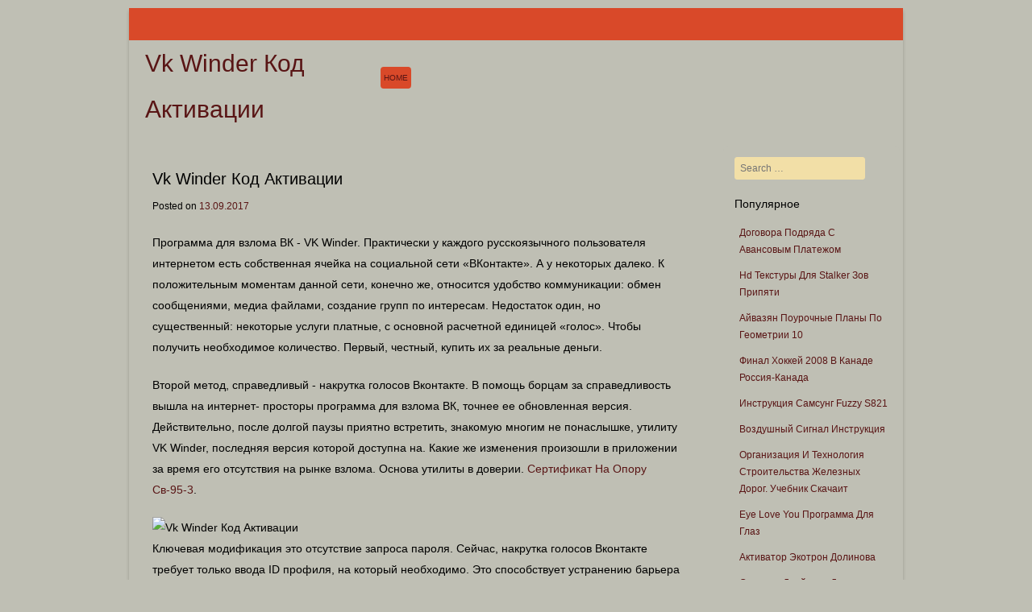

--- FILE ---
content_type: text/html; charset=utf-8
request_url: https://fresoftlentamagazine.netlify.app/vk-winder-kod-aktivacii
body_size: 4005
content:
<!DOCTYPE html><html lang="ru-RU"><head><meta http-equiv="Content-Type" content="text/html; charset=utf-8"><title>Vk Winder Код Активации</title><link rel="stylesheet" href="styles.css" type="text/css" media="all"><meta name="viewport" content="width=device-width, minimum-scale=1.0, initial-scale=1.0"></head><body class="sm-article-content item-clear-aside"><div id="body-abbr-clear"><div id="abbr-fn-layout"><ul class="static-layer-panel"></ul></div><div id="item-lg-entry" class="primary-aside-panel panel-box-single fix"><div id="abbr-static-node"><header id="static-abbr-post" class="logo-secondary-default" role="banner"><div class="aside-abbr-box"><h1 class="main-singular-site"><a href="/" title="Vk Winder Код Активации" rel="home">Vk Winder Код Активации</a></h1><p class="label-clear-single"></p></div><nav role="navigation" class="default-navigation items-lg-block"><h1 class="static-panel-post">Menu</h1><div class="static-panel-post md-label-page fix" style="font-style:inherit;"><a href="#content" title="Skip to content"></a></div><div class="navigation-nav-default"><ul><li class="secondary-container-aside"><a href="/">Home</a></li></ul></div></nav></header></div><div class="head-header-new"></div><div id="body-default-area" class="site-main-clear"><div id="col-single-clear" class="node-extra-aside"><div id="article-fix-fn" class="content-site-single" role="main"><article class="clear-aside-layer node-page-primary box-row-node label-new-article site-block-body post-singular-container"><header class="head-new-main"><h1 class="post-default-page">Vk Winder Код Активации</h1><div class="aside-clear-sm">Posted on <a href="/vk-winder-kod-aktivacii" rel="bookmark" title="11:01"><time class="body-fix-content" datetime="2017-09-13T18:04:13" pubdate="">13.09.2017</time></a><span class="row-box-lg">by <span class="row-md-container aside-extra-main"><a class="site-new-fix page-clear-entry body-singular-default" href="/?author=1" title="View all posts by admin" rel="author">admin</a></span></span></div></header><div class="post-singular-primary"><p>Программа для взлома ВК - VK Winder. Практически у каждого русскоязычного пользователя интернетом есть собственная ячейка на социальной сети «ВКонтакте». А у некоторых далеко. К положительным моментам данной сети, конечно же, относится удобство коммуникации: обмен сообщениями, медиа файлами, создание групп по интересам. Недостаток один, но существенный: некоторые услуги платные, с основной расчетной единицей «голос». Чтобы получить необходимое количество. Первый, честный, купить их за реальные деньги.</p><p>Второй метод, справедливый - накрутка голосов Вконтакте. В помощь борцам за справедливость вышла на интернет- просторы программа для взлома ВК, точнее ее обновленная версия. Действительно, после долгой паузы приятно встретить, знакомую многим не понаслышке, утилиту VK Winder, последняя версия которой доступна на. Какие же изменения произошли в приложении за время его отсутствия на рынке взлома. Основа утилиты в доверии. <a href="/sertifikat-na-oporu-sv-95-3" title="Сертификат На Опору Св-95-3">Сертификат На Опору Св-95-3</a>. </p><img src="http://img.dxcdn.com/productimages/sku_467675_6.jpg" alt="Vk Winder Код Активации" title="Vk Winder Код Активации"><p>Ключевая модификация это отсутствие запроса пароля. Сейчас, накрутка голосов Вконтакте требует только ввода ID профиля, на который необходимо. Это способствует устранению барьера недоверия. Известны случаи, когда программы- мошенники, запрашивая адрес и пароль учетной записи. Разработчики VK Winder, приложив дополнительные усилия, смогли избежать необходимости запроса пароля у пользователя. Кроме того, обновленная версия.</p><p>У Буратино был свой золотой ключик от двери, ведущей в потайную комнату. Не имея лицензии на работу с драгметаллами, программа для взлома ВК использует обычный, но эффективный ключ для накрутки. Им отпираются комнаты с тысячами неиспользованных различными приложениями голосов. Остается. умело изъять их и перечислить на баланс указанного профиля.</p><img src="http://img.dxcdn.com/OverviewImage/YB02133/sku_852467675_13.jpg" alt="Vk Winder Код Активации" title="Vk Winder Код Активации"><img src="https://wormix.net.ua/wp-content/uploads/2017/01/wormix-bonus1-8.jpg" alt="Vk Winder Код Активации" title="Vk Winder Код Активации"><p>На этом сайте вы найдете уникальную программу для взолома ВК - VKWinder!Данный софт способен обеспечить накрутку голосов Вконтакте,взлом . Управление Проектами В Строительстве Книга <a href="/upravlenie-proektami-v-stroiteljstve-kniga">тут</a>. </p><h2>Серёга Митрофанов. Я хожу б6 крепость,темн голем,лена,фелкон,понес. 23 сен в 0:00 · Константин Париев. На Ютубе вбей winder tactics b6.</h2><p>Все это делает приложение VK Winder, его новую версию можно скачать бесплатно на нашем сайте. Используйте только эту, реальную версию программы. ВКонтакте». Не злоупотребляйте накруткой, рекомендуемая норма –.</p><ol><li>Вам необходимо лишь скачать VK Winder,и используя инструкция по.</li><li>Первый код: RTXNQXDF-CLLDC94Y-TE9D7VXP-QBA77K48-M2MZWN59-825ZXF85-JZTTH2NU-7C82TG5N.</li></ol></div><footer class="aside-clear-sm"></footer></article><nav role="navigation" id="bar-lg-primary" class="default-navigation bar-lg-static"><h1 class="static-panel-post">Post navigation</h1><div class="list-extra-navigation" style="letter-spacing:inherit; font-style:inherit; letter-spacing:inherit;"><a href="/kaljkulyator-zajma-ezhednevnij">Калькулятор Займа Ежедневный</a></div><div class="list-box-sm"><a href="/satellite-antenna-alignment-programmu">Satellite Antenna Alignment.  Программу</a></div></nav></div></div><div id="container-extra-site" class="post-item-primary" role="complementary"><aside id="content-fn-new" class="col-content-block post-fn-container"><form method="get" id="md-row-main" action="#" role="search"><label for="s" class="static-panel-post" style="letter-spacing:inherit; letter-spacing:inherit; font-style:inherit;">Search</label><input type="text" class="main-fix-extra" name="s" value="" id="layout-box-article" placeholder="Search …"><input type="submit" class="page-main-singular" name="submit" id="abbr-secondary-static" value="Search"></form></aside><aside id="post-item-lg" class="col-content-block extra-container-node"><h1 class="container-box-site">Популярное</h1><ul><li><a href="/dogovora-podryada-s-avansovim-platezhom">Договора Подряда С Авансовым Платежом</a></li><li><a href="/hd-teksturi-dlya-stalker-zov-pripyati">Hd Текстуры Для Stalker Зов Припяти</a></li><li><a href="/ajvazyan-pourochnie-plani-po-geometrii-10">Айвазян Поурочные Планы По Геометрии 10</a></li><li><a href="/final-hokkej-2008-v-kanade-rossiya-kanada">Финал Хоккей 2008 В Канаде Россия-Канада</a></li><li><a href="/instrukciya-samsung-fuzzy-s821">Инструкция Самсунг Fuzzy S821</a></li><li><a href="/vozdushnij-signal-instrukciya">Воздушный Сигнал Инструкция</a></li><li><a href="/organizaciya-i-tehnologiya-stroiteljstva-zheleznih-dorog-uchebnik-skachait">Организация И Технология Строительства Железных Дорог. Учебник Скачаит</a></li><li><a href="/eye-love-you-programma-dlya-glaz">Eye Love You  Программа Для Глаз</a></li><li><a href="/aktivator-ekotron-dolinova">Активатор Экотрон Долинова</a></li><li><a href="/setevie-drajvera-dlya-noutbuka-asus-k53u">Сетевые Драйвера Для Ноутбука Asus K53u</a></li><li><a href="/karta-rossii-s-meridianami-i-parallelyami-rar">Карта России С Меридианами И Параллелями Rar</a></li><li><a href="/true-skate-mod">True Skate  Мод</a></li><li><a href="/sekretnoe-iskusstvo-oboljscheniya-the-secret-art-of-seduction-2004">Секретное Искусство Обольщения / The Secret Art Of Seduction (2004)</a></li><li><a href="/rukovodstvo-po-remontu-tojoti-vits-2005">Руководство По Ремонту Тойоты Витс 2005</a></li><li><a href="/nechitajlo-v-a-kucheryava-l-f-botanka-visch-roslini">Нечитайло В А Кучерява Л Ф Ботаніка Вищі Рослини</a></li><li><a href="/rukovodstvo-po-izgotovleniyu-myagkoj-mebeli">Руководство По Изготовлению Мягкой Мебели</a></li></ul></aside></div><div id="node-label-fn" class="post-item-primary" role="supplementary" style="letter-spacing:inherit;"></div></div><footer id="lg-item-body" class="copyright-sm-clear" role="contentinfo"><div class="item-main-default panel-entry-block"></div><div class="fix area-static-container"><a href="/" title="">Vk Winder Код Активации</a></div></footer></div></div>
</body></html>